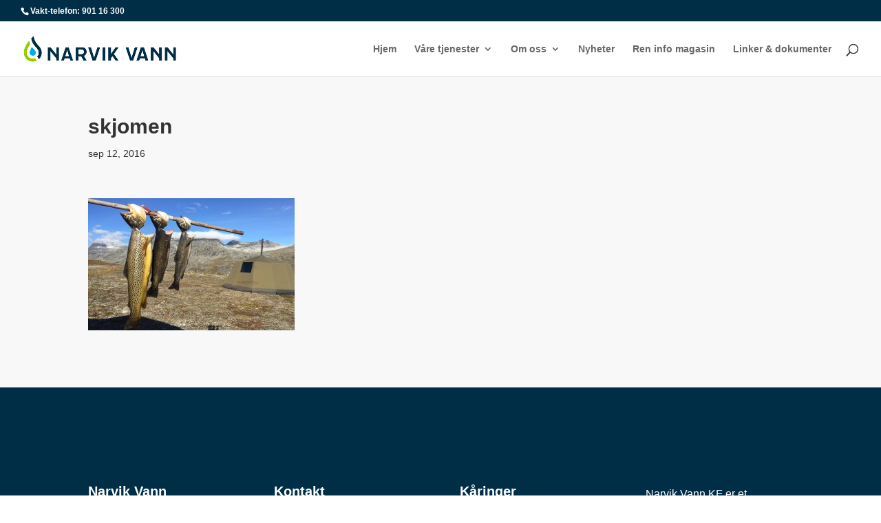

--- FILE ---
content_type: text/css
request_url: https://narvikvann.no/wp-content/themes/Divi-child/style.css?ver=1.0.1447333521
body_size: 92
content:
/*
Theme Name: Divi Child
Template: Divi
Author: Child Theme Configurator
Version: 1.0.1447333521
Updated: 2015-11-12 14:05:21
*/

@charset "UTF-8";

.et_pb_slider {
    overflow: hidden;
    position: relative;
    height: 400px;
}


--- FILE ---
content_type: image/svg+xml
request_url: https://narvikvann.no/wp-content/uploads/2020/12/narvik-kommune-pattern-1.svg
body_size: 1517
content:
<?xml version="1.0" encoding="UTF-8"?> <svg xmlns="http://www.w3.org/2000/svg" id="Layer_1" data-name="Layer 1" viewBox="0 0 1920 1080"><defs><style>.cls-1{fill:#618abc;}.cls-2{fill:#b8d5e8;}.cls-3{fill:#95bad8;}.cls-4{fill:#79a1c9;}.cls-5{fill:#265fac;}</style></defs><polygon class="cls-1" points="658.73 1078.35 563.96 1031.47 504 917 430.42 937.71 360.1 924.09 338.84 896.29 315.4 915.91 300.14 916.46 291.96 907.19 193.85 994.4 0.89 1078.35 658.73 1078.35"></polygon><path class="cls-2" d="M560.39,1078.35,798.66,967l43.57-40.1,6.42-38.23,9.62-7.21L861.75,867h5.88l2.94,6.68L877,878l27.27,24.59,29.94-1.33L939,906l19.51,7,42.24,9.09,20-5.61S1054,913,1055,913s237.15,165.38,237.15,165.38Z"></path><path class="cls-3" d="M1920,1078.35V993.42L1811.37,962.3l-32.69-17.4-17.93-2.63-15.29,13.18L1727,967.58l-85.42-26.37-84.9-51.15L1533,888l-2.11,5.28-16.88,1L1500.25,888h-17.4v6.86l-17.4,2.11v4.22l-5.8-4.22s-13.18,13.18-15.29,14.24-19.51-4.22-21.09-3.7-51.15-2.63-51.15-2.63l-15.74,12.69-36.73,11.09-30.12,23.91-36.6,125.83Z"></path><polygon class="cls-4" points="808.98 1078.35 850.2 1040.39 980.35 958.26 1090.85 901.07 1111.11 890.74 1120.17 888.6 1120.17 884.03 1118.69 884.03 1118.69 880.43 1120.44 880.43 1120.44 866.99 1124.08 866.99 1124.08 880.43 1125.73 880.43 1125.77 884 1124.35 884 1124.32 887.99 1125.84 887.65 1135.05 895.03 1186 911 1242.48 926.88 1297.72 955.2 1456.89 1078.35 808.98 1078.35"></polygon><polygon class="cls-5" points="855.63 1078.35 702.52 798.09 702.52 798.09 702.52 798.09 691.23 806.92 677.18 750.04 643.33 761.26 631.71 820.78 475.23 1078.35 855.63 1078.35"></polygon></svg> 

--- FILE ---
content_type: image/svg+xml
request_url: https://narvikvann.no/wp-content/uploads/2020/12/narvik-kommune.svg
body_size: 2596
content:
<?xml version="1.0" encoding="UTF-8"?> <svg xmlns="http://www.w3.org/2000/svg" viewBox="0 0 801 254.3"><defs><style>.a{fill:#fff;}.b{fill:#005cb9;}</style></defs><path class="a" d="M374.4,0,350.7,71.4h14.6L369.1,59h26.7l3.8,12.4h14.6L390.5,0Zm-1.8,47.6,9.8-31.9,9.8,31.9Z"></path><path class="a" d="M373.1,101.3c-20.9,0-31.8,13.8-31.8,31.9v10.4c0,18.2,10.9,31.9,31.8,31.9s31.8-13.8,31.8-31.9V133.2C404.9,115.2,394.1,101.3,373.1,101.3Zm17.5,43c0,11.3-5.6,19.4-17.6,19.4s-17.6-8.1-17.6-19.4V132.5c0-11.3,5.6-19.4,17.6-19.4s17.6,8.1,17.6,19.4Z"></path><path class="a" d="M645.8,149.1c0,9.3-5.9,14.7-15.1,14.7s-15.2-5.4-15.2-14.7V102.8H601.3v45.7c0,16.1,10.9,27.1,29.4,27.1s29.4-11,29.4-27.1V102.8H645.8v46.3Z"></path><polygon class="a" points="765.2 162.3 765.2 143.9 791.2 143.9 791.2 132.1 765.2 132.1 765.2 114.6 800.9 114.6 800.9 102.8 750.9 102.8 750.9 174.2 801 174.2 801 162.3 765.2 162.3"></polygon><polygon class="a" points="324.6 38.1 293.9 0 293.8 0.1 293.8 0 279.9 0 279.9 71.4 293.8 71.4 293.8 20.9 324.6 59.1 324.6 71.4 338.5 71.4 338.5 0 324.6 0 324.6 38.1"></polygon><polygon class="a" points="548 147.7 524.7 102.8 510.8 102.8 510.8 174.2 524.7 174.2 524.7 129.3 541.7 162.6 554.3 162.6 571.3 129.3 571.3 174.2 585.3 174.2 585.3 102.8 571.3 102.8 548 147.7"></polygon><polygon class="a" points="457.3 147.7 434 102.8 420 102.8 420 174.2 434 174.2 434 129.3 450.9 162.6 463.6 162.6 480.6 129.3 480.6 174.2 494.5 174.2 494.5 102.8 480.6 102.8 457.3 147.7"></polygon><polygon class="a" points="318.7 102.8 294.1 137.9 294.1 102.8 279.9 102.8 279.9 174.2 294.1 174.2 294.1 160.9 301.8 149.9 318.7 174.2 334.8 174.2 309.8 138.4 334.8 102.8 318.7 102.8"></polygon><polygon class="a" points="720.9 140.9 690.2 102.8 690.1 102.9 690.1 102.8 676.2 102.8 676.2 174.2 690.1 174.2 690.1 123.7 720.9 161.9 720.9 174.2 734.8 174.2 734.8 102.8 720.9 102.8 720.9 140.9"></polygon><polygon class="a" points="640.2 0 615.6 35.2 615.6 0 601.3 0 601.3 71.4 615.6 71.4 615.6 58.2 623.3 47.2 640.2 71.4 656.3 71.4 631.3 35.7 656.3 0 640.2 0"></polygon><polygon class="a" points="533.9 71.4 557.6 0 543 0 525.8 55.9 508.7 0 494.1 0 517.8 71.4 533.9 71.4"></polygon><rect class="a" x="571" width="14.3" height="71.4"></rect><path class="a" d="M442.1,48.6h15l13.1,22.9h16.5L471.8,46.4c8.8-3.8,14.1-11.9,14.1-22,0-13.9-9-24.3-25.8-24.3H427.9V71.5h14.3l-.1-22.9Zm0-36.9h16.2c8.7,0,13.3,4.9,13.3,12.6,0,7.4-4.5,12.9-13.3,12.9H442.1Z"></path><path class="b" d="M205.6,0H0V92.9c0,49.5,31,109.3,102.8,161.4,71.7-52,102.7-111.9,102.7-161.4h0L205.6,0Z"></path><path class="a" d="M179.9,170.3c-28.1,46.5-71.8,77.7-77.2,81.5-5.3-3.7-45.5-32.4-73.5-75.7L74.8,92l9.7-49.8,28.3-9.4,11.8,47.6L134,73Z"></path></svg> 